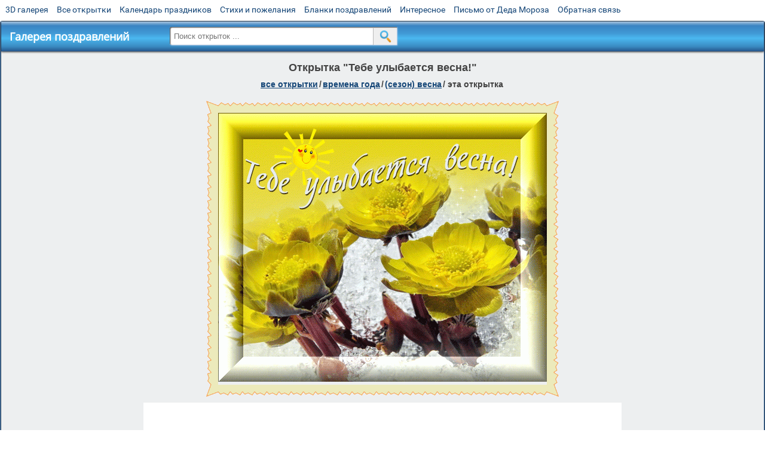

--- FILE ---
content_type: text/html; charset=utf-8;
request_url: https://m.3d-galleru.ru/3D/image/tebe-ulybaetsya-vesna-5768/?s=telegram
body_size: 5632
content:
<!DOCTYPE html><html xmlns:og="http://ogp.me/ns#" lang="ru"><head><title>Открытка Тебе улыбается весна! </title><meta name="description" content="Фото теплые веселые слова весны. Весна пришла отличного настроения картинки мужчине." /><meta http-equiv="Content-Type" content="text/html; charset=UTF-8"/><link rel="shortcut icon" href="/img/promo/favicon.ico"><meta name="viewport" content="width=device-width, initial-scale=1, maximum-scale=1" /> <link rel="manifest" href="/android_app/manifest.json" /><meta name="theme-color" content="#F6F6F6" /><meta name="application-name" content="Открытки" /><meta name="mobile-web-app-capable" content="yes" /><meta name="viewport" content="width=device-width, initial-scale=1" /><link rel="icon" type="image/png" sizes="16x16" href="/android_app/16x16.png" /><link rel="icon" type="image/png" sizes="32x32" href="/android_app/32x32.png" /><link rel="icon" type="image/png" sizes="96x96" href="/android_app/96x96.png" /><link rel="icon" type="image/png" sizes="192x192" href="/android_app/192x192.png" /><meta name="apple-mobile-web-app-capable" content="yes" /><meta name="apple-mobile-web-app-title" content="Открытки" /><meta name="apple-mobile-web-app-status-bar-style" content="default" /><link rel="apple-touch-icon" sizes="48x48" href="/android_app/48x48.png" /><link rel="apple-touch-icon" sizes="57x57" href="/android_app/57x57.png" /><link rel="apple-touch-icon" sizes="60x60" href="/android_app/60x60.png" /><link rel="apple-touch-icon" sizes="72x72" href="/android_app/72x72.png" /><link rel="apple-touch-icon" sizes="76x76" href="/android_app/76x76.png" /><link rel="apple-touch-icon" sizes="96x96" href="/android_app/96x96.png" /><link rel="apple-touch-icon" sizes="114x114" href="/android_app/114x114.png" /><link rel="apple-touch-icon" sizes="120x120" href="/android_app/120x120.png" /><link rel="apple-touch-icon" sizes="144x144" href="/android_app/144x144.png" /><link rel="apple-touch-icon" sizes="152x152" href="/android_app/152x152.png" /><link rel="apple-touch-icon" sizes="180x180" href="/android_app/180x180.png" /><meta http-equiv="X-UA-Compatible" content="IE=edge,chrome=1"><meta property="fb:app_id" content="510324633181047" /><meta property="og:type" content="article" /><meta property="og:title" content='Открытка Тебе улыбается весна! ' /><meta property="og:description" content="Фото теплые веселые слова весны. Весна пришла отличного настроения картинки мужчине." /><meta property="og:url" content="https://m.3d-galleru.ru/3D/image/tebe-ulybaetsya-vesna-5768/" /><meta property="og:site_name" content="Галерея поздравлений" /><meta property="og:type:article:section" content="открытки" /><meta property="og:image" content="https://m.3d-galleru.ru/3D/image/ssylka-na-otkrytku-5768/promo7.jpeg"/><meta property="og:image:secure_url" content="https://m.3d-galleru.ru/3D/image/ssylka-na-otkrytku-5768/promo7.jpeg"/><meta property="og:image:width" content="671" /><meta property="og:image:height" content="300" /><meta name="twitter:card" content="summary"><meta name="twitter:creator" content="@webholt"><meta name="twitter:title" content='Открытка Тебе улыбается весна! '><meta name="twitter:description" content="Фото теплые веселые слова весны. Весна пришла отличного настроения картинки мужчине."><meta name="twitter:image" content="https://m.3d-galleru.ru/3D/image/ssylka-na-otkrytku-5768/promo7.jpeg"><meta name="twitter:card" content="summary_large_image"><meta name="twitter:site" content="@amdoit_ru"><meta name="twitter:creator" content="@amdoit_ru"><meta name="twitter:title" content='Открытка Тебе улыбается весна! '><meta name="twitter:description" content="Фото теплые веселые слова весны. Весна пришла отличного настроения картинки мужчине."><meta name="twitter:image" content="https://m.3d-galleru.ru/3D/image/ssylka-na-otkrytku-5768/promo7.jpeg"><meta name="tb_url" content="https://3d-galleru.ru/cards/0/57/phvlajil2d7kpmo.jpg"><link rel="chrome-webstore-item" href="https://chrome.google.com/webstore/detail/lkgdbimigeeehofgaacanklgmfkilglm"><link href="/css-styles/style,card-comments,popup.css?v=4" rel="stylesheet" type="text/css"><link rel="stylesheet" href="/comments/comments.css" type="text/css"/><link rel="image_src" href="https://m.3d-galleru.ru/3D/image/ssylka-na-otkrytku-5768/promo7.jpeg"/><link rel="canonical" href="https://3d-galleru.ru/3D/image/tebe-ulybaetsya-vesna-5768/"/><style>@media (max-width:420px){	#google_1:empty, .yandex_rtb:empty{	aspect-ratio: 3 / 2;	}	html#download #content h1, html#download #content nav.full-path{	display: none;	}	}</style><script type="application/ld+json" class="yoast-schema-graph">{	"@context": "https://schema.org",	"@graph": [{	"@type": "WebSite",	"@id": "https://m.3d-galleru.ru/#website",	"url": "https://m.3d-galleru.ru/",	"name": "Красивые открытки бесплатно | m.3d-galleru.ru",	"description": "m.3d-galleru.ru",	"potentialAction": [{	"@type": "SearchAction",	"target": "https://m.3d-galleru.ru/archive/search/?search={search_term_string}",	"query-input": "required name=search_term_string"	}],	"inLanguage": "ru"	}, {	"@type": "WebPage",	"@id": "https://m.3d-galleru.ru/3D/image/tebe-ulybaetsya-vesna-5768/#webpage",	"url": "https://m.3d-galleru.ru/3D/image/tebe-ulybaetsya-vesna-5768/",	"name": "Открытка Тебе улыбается весна! ",	"isPartOf": {	"@id": "https://m.3d-galleru.ru/#website"	},	"datePublished": "2013-03-01T03:06:22+04:00",	"dateModified": "2021-03-23T12:03:59+03:00",	"description": "Фото теплые веселые слова весны. Весна пришла отличного настроения картинки мужчине.",	"inLanguage": "ru",	"potentialAction": [{	"@type": "ReadAction",	"target": ["https://m.3d-galleru.ru/3D/image/tebe-ulybaetsya-vesna-5768/"]	}]	}]
}</script></head><body data-json='{"id":5768,"type":0,"duration":0,"frames":1,"MD":"3.01","uid":1553,"cat_id":105,"title":"\u0422\u0435\u0431\u0435 \u0443\u043b\u044b\u0431\u0430\u0435\u0442\u0441\u044f \u0432\u0435\u0441\u043d\u0430!","tags":"","text":"","send":4,"likes":1,"tb_url":"https:\/\/3d-galleru.ru\/cards\/0\/57\/phvlajil2d7kpmo.jpg","wall_url":"https:\/\/3d-galleru.ru\/cards\/0\/57\/phvlajil2d7kpmo\/tebe-ulybaetsya-vesna.gif","ya_url":"https:\/\/lh3.googleusercontent.com\/-3FvTbrKud-Y\/VUjc3AyJ2rI\/AAAAAAAAOYE\/EFSdZCxDt-4\/s428\/518098360116513.gif","added_date":"2013-03-01 03:06:22","last_mod":1616490239,"W":550,"H":450,"added_date_timestamp":1362092782,"url":"\/3D\/image\/tebe-ulybaetsya-vesna-5768\/","link":"https:\/\/m.3d-galleru.ru\/3D\/image\/ssylka-na-otkrytku-5768\/","promo":"https:\/\/m.3d-galleru.ru\/3D\/image\/ssylka-na-otkrytku-5768\/","comment_url":"https:\/\/m.3d-galleru.ru\/3D\/image\/tebe-ulybaetsya-vesna-5768\/","og_image":"https:\/\/m.3d-galleru.ru\/3D\/image\/ssylka-na-otkrytku-5768\/promo7.jpeg","og_image_small":"https:\/\/m.3d-galleru.ruhttps:\/\/3d-galleru.ru\/cards\/0\/57\/phvlajil2d7kpmo.jpg","added_date_ISO":"2013-03-01T03:06:22+04:00","last_modified_ISO":"2021-03-23T12:03:59+03:00","description":"\u0424\u043e\u0442\u043e \u0442\u0435\u043f\u043b\u044b\u0435 \u0432\u0435\u0441\u0435\u043b\u044b\u0435 \u0441\u043b\u043e\u0432\u0430 \u0432\u0435\u0441\u043d\u044b. \u0412\u0435\u0441\u043d\u0430 \u043f\u0440\u0438\u0448\u043b\u0430 \u043e\u0442\u043b\u0438\u0447\u043d\u043e\u0433\u043e \u043d\u0430\u0441\u0442\u0440\u043e\u0435\u043d\u0438\u044f \u043a\u0430\u0440\u0442\u0438\u043d\u043a\u0438 \u043c\u0443\u0436\u0447\u0438\u043d\u0435."}' data-base="/archive/search/" data-placeholder="Поиск открыток ..."><div id="wrapper"><div id="menu-top" class="mobile-hidden"><a href="https://m.3d-galleru.ru/3D/cat/top-chasa-TH/">3D галерея</a><a href="https://m.3d-galleru.ru/archive/">Все открытки</a><a href="https://m.3d-galleru.ru/wishes/">Календарь праздников</a><a href="https://m.3d-galleru.ru/pozdrav/">Стихи и пожелания</a><a href="https://b.3d-galleru.ru/" target="_blank">Бланки поздравлений</a><a href="https://m.3d-galleru.ru/interest/">Интересное</a><a href="https://3d-galleru.ru/novyj-god/pismo-ot-deda-moroza/" target="_blank">Письмо от Деда Мороза</a><a href="https://m.3d-galleru.ru/contact-form/" target="contact-form">Обратная связь</a></div><div id="menu"><div id="top-line"><a href="/archive/" id="mobile-left-bt"><i>&#xe826;</i>все открытки</a></div><a href="/" class="mobile-hidden menu-logo"><h2>Галерея поздравлений</h2></a><form id="T_Search" action="/fake-url/"><input required="true" tabindex="1" autocomplete="off" maxlength="100" autocapitalize="off" type="text" name="T_text" value=""><button></button></form><div class="mobile-hidden" id="top-line-promo" style="display:none"><a href="https://chrome.google.com/webstore/detail/lkgdbimigeeehofgaacanklgmfkilglm" target="_blank" id="extension-link"><img src="/extentions/img/30x30.png">расширение</a><a href="/voice-cards/" target="_blank" style="display:none"><img src="/extentions/img/voice-cards.png">Аудио поздравления</a></div><div id="menu-btn">Меню</div></div><div id="content"><div id="mobile-menu"><div id="main-mobile-menu"><h2>Главное меню</h2><ul><li><a href="https://m.3d-galleru.ru/archive/">Открытки</a></li><li><a href="https://m.3d-galleru.ru/pozdrav/">Стихи и пожелания</a></li><li><a href="https://m.3d-galleru.ru/wishes/">Календарь праздников</a></li><li><a href="https://m.3d-galleru.ru/interest/">Интересное</a></li><li><a href="https://b.3d-galleru.ru/" target="_blank">Бланки поздравлений</a></li><li><a href="https://m.3d-galleru.ru/contact-form/" target="contact-form">Обратная связь</a></li></ul></div></div><div id="image-object" class="mobile-shift"><h1>Открытка "Тебе улыбается весна!"</h1><nav class="full-path"><a href="/archive/">все открытки</a><span>/</span><a href="/archive/cat/vremena-goda-10/" title="Открытки по сезонам и временам года. Открытки по месяцу года">времена года</a><span>/</span><a href="/archive/cat/sezon-vesna-105/" title="Весенние открытки - цветы, подснежники, букеты">(сезон) весна</a><span>/</span><span>эта открытка</span></nav><div id="for-like-buttons"></div><div id="card-image"><div itemscope="" itemtype="https://schema.org/ImageObject"><meta itemprop="name" content="Открытка Тебе улыбается весна!"><meta itemprop="description" content="Фото теплые веселые слова весны. Весна пришла отличного настроения картинки мужчине."><meta itemprop="width" content="550"><meta itemprop="height" content="450"><img src="https://3d-galleru.ru/cards/0/57/phvlajil2d7kpmo/tebe-ulybaetsya-vesna.gif" itemprop="contentUrl" class="cardContent" alt="Открытка Тебе улыбается весна!" style="aspect-ratio: 550 / 450;"></div><img src="https://3d-galleru.ru/cards/0/57/phvlajil2d7kpmo.jpg" width="0" height="0"></div><div class="GAS" id="google_1"></div><div id="card-buttons"><h2>&darr; Вы можете &darr;</h2><div class="send-card-button" id="send-card-button"><i>&#xe802;</i>Отправить эту открытку</div><a class="button" id="download-card-button" href="https://3d-galleru.ru/cards/0/57/phvlajil2d7kpmo/tebe-ulybaetsya-vesna.gif" download="Открытка_с_3d-galleru.ru.gif"><i>&#xe81c;</i>Скачать</a><div class="button mobile-hidden" onclick="imagePage.sendBadReport()">Пожаловаться</div></div></div><div id="image-bottom" class="mobile-shift"><h2 id="tags" class="mobile-hidden"></h2><div id="card-info"><div id="author-object"><img class="avatar" src="https://avt.foto.mail.ru/mail/kulma73/_avatar" onerror="this.onerror=null;this.src='/img/default-avatar.gif';"><div><b>Открытку загрузил: <a href="/archive/user/elichka-1553/" class="open-in-gallery">Эличка**** ***</a></b><div id="status"></div><b>Всего картинок в галерее: <a href="/archive/user/elichka-1553/" class="open-in-gallery">7 штук</a></b></div></div><div id="description"></div></div><div style="clear:both"></div><div id="comments-block" class="mobile-hidden"><div id="comments-all" class="comment-title mobile-hidden" data-pk="c3f8d80eccafcd0295396d953ae4008d" data-sk="500e61f0e362ead2a3ba28d842979004"><div class="on_page_button" data-action="comment"><i>&#xf27b;</i>Комментировать</div><div class="on_page_button" data-action="login"><i>&#xf2be;</i>Вход</div><div class="on_page_button" data-action="clear-all"><i>&#xe814;</i>Удалить все комментарии</div></div><div id="comment-editor"><b>Тут вы можете поделиться своим впечатлением об открытке и/или сказать спасибо её автору:</b><textarea></textarea><span class="on_page_button" onclick="comments.submit(event)"><i>&#xf0e5;</i>Комментировать</span></div></div><div id="gallery" class="mobile-only"><h2>Открытки по темам. Выберите один из разделов ниже &darr;</h2><div id="bottom-menu"><ul><li><a href="/archive/cat/top-otkrytok-cards-top/">Топ открыток</a></li><li><a href="/archive/cat/utro-den-vecher-56/">Утро, день, вечер</a></li><li><a href="/archive/cat/dni-nedeli-242/">Дни недели</a></li><li><a href="/archive/cat/c-dnem-rozhdeniya-115/">C днем рождения</a></li><li><a href="/archive/cat/kalendar-42/">Календарь</a></li><li><a href="/archive/cat/dobrye-pozhelaniya-136/">Добрые пожелания</a></li><li><a href="/archive/cat/dlya-druzej-68/">Для друзей</a></li><li><a href="/archive/cat/vremena-goda-10/">Времена года</a></li><li><a href="/archive/cat/privet-kak-dela-858/">Привет, как дела?</a></li><li><a href="/archive/cat/motivaciya-dlya-zhizni-2469/">Мотивация для жизни</a></li><li><a href="/archive/cat/dlya-lyubimyx-78/">Для любимых</a></li><li><a href="/archive/cat/skazat-spasibo-859/">Сказать спасибо</a></li><li><a href="/archive/cat/kartinki-bez-teksta-860/">Картинки без текста</a></li><li><a href="/archive/cat/ugoshheniya-dlya-druzej-22/">Угощения для друзей</a></li><li><a href="/archive/cat/cvety-i-podarki-91/">Цветы и подарки</a></li><li><a href="/archive/cat/na-svadbu-811/">На свадьбу</a></li><li><a href="/archive/cat/komplimenty-857/">Комплименты</a></li><li><a href="/archive/cat/novosti-i-sobytiya-2488/">Новости и события</a></li><li><a href="/archive/cat/dacha-ogorod-2527/">Дача / огород</a></li><li><a href="/archive/cat/novyj-god-162/">Новый год</a></li><li><a href="/archive/cat/poka-do-svidaniya-2920/">Пока, до свидания</a></li></ul></div></div></div></div><div id="footer"><p>Copyright © 2011-2026 Amdoit</p><p>|</p><p><a href="//3d-galleru.ru/contact-form/" target="contact-form">Обратная связь</a></p><p>|</p><p><a href="//3d-galleru.ru/add/" target="_blank">Разместить свою открытку на сайте</a></p><p>|</p><p><a href="//3d-galleru.ru/add/xml/politica.html" target="_blank">Конфиденциальность</a></p><p>|</p><p><a href="//3d-galleru.ru/add/xml/user-agreement.html" target="_blank">Пользовательское соглашение</a></p><div id="our-socnets-links" class="mobile-only"><i>Мы в соц сетях:</i><div data-sn="ok"></div><div data-sn="vk"></div><div data-sn="mm"></div><div data-sn="in"></div></div></div></div><script src="/js/JS_error.js?v=4"></script><script src="/javascript/small_like_bt,sNet,imagePage,popup-window,T_Search,google-analytics.js?v=4"></script><script src="/comments/comments.js"></script><script>AD_manager.yandex_blockId = screen.width>=800 ? "R-A-260071-2" : "R-A-260071-3";	AD_manager.slot = "8942468637";	AD_manager.load("0");</script><script>function resizeIframe(iframe) {	iframe = iframe ? iframe : document.getElementById("send-card-iframe");	iframe.height = iframe.contentWindow.document.body.scrollHeight;	if (parseInt(iframe.height) < iframe.contentWindow.document.body.scrollHeight) {	setTimeout(resizeIframe, 50, iframe);	}
}</script><script>comments.unit(0);
setTimeout(myCounter.reachGoal, 1000, "CARD_COMMENTS_PAGE");</script></body></html>

--- FILE ---
content_type: text/html; charset=utf-8
request_url: https://www.google.com/recaptcha/api2/aframe
body_size: 268
content:
<!DOCTYPE HTML><html><head><meta http-equiv="content-type" content="text/html; charset=UTF-8"></head><body><script nonce="HT3hpo2NZpmImqAFQ8Bjmw">/** Anti-fraud and anti-abuse applications only. See google.com/recaptcha */ try{var clients={'sodar':'https://pagead2.googlesyndication.com/pagead/sodar?'};window.addEventListener("message",function(a){try{if(a.source===window.parent){var b=JSON.parse(a.data);var c=clients[b['id']];if(c){var d=document.createElement('img');d.src=c+b['params']+'&rc='+(localStorage.getItem("rc::a")?sessionStorage.getItem("rc::b"):"");window.document.body.appendChild(d);sessionStorage.setItem("rc::e",parseInt(sessionStorage.getItem("rc::e")||0)+1);localStorage.setItem("rc::h",'1769087145407');}}}catch(b){}});window.parent.postMessage("_grecaptcha_ready", "*");}catch(b){}</script></body></html>